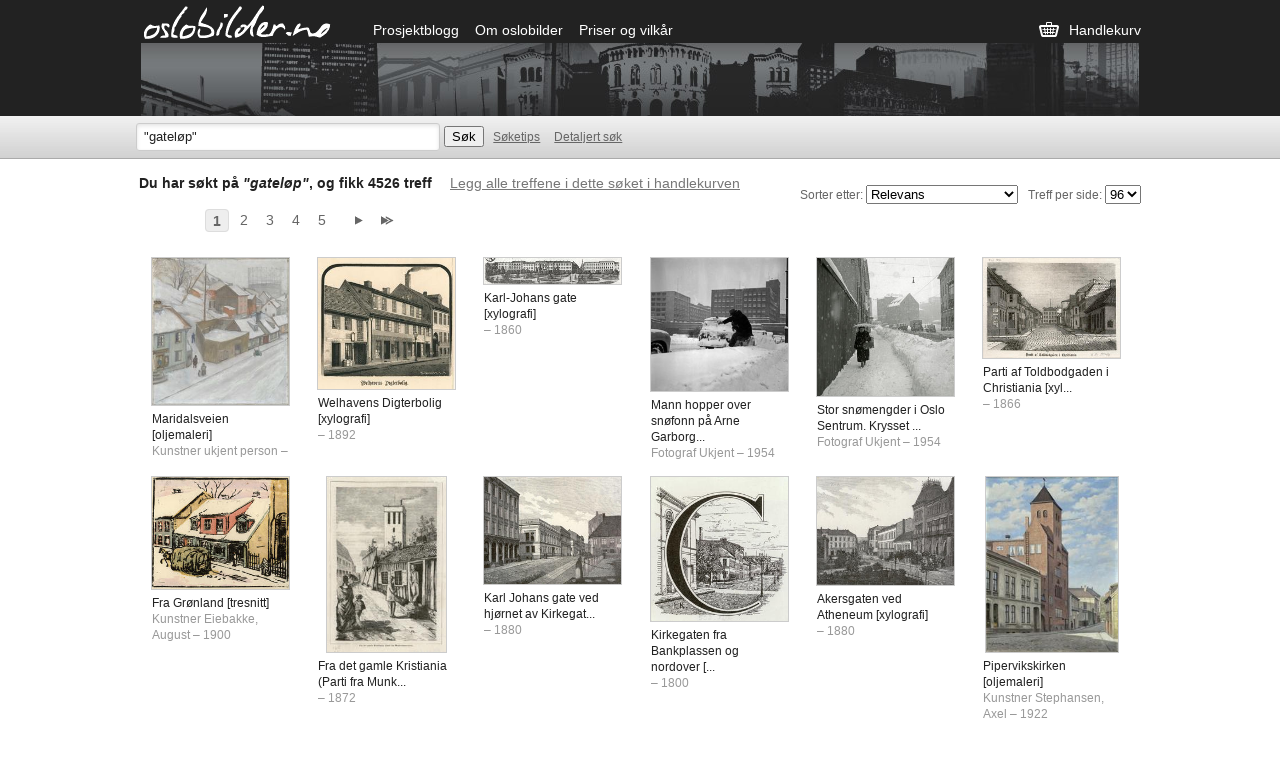

--- FILE ---
content_type: text/html;charset=UTF-8
request_url: https://oslobilder.no/search?searchstring=%22gatel%F8p%22
body_size: 6597
content:

<!DOCTYPE html>
<!--[if lt IE 7]><html class="no-js lt-ie9 lt-ie8 lt-ie7"><![endif]-->
<!--[if IE 7]><html class="no-js lt-ie9 lt-ie8"><![endif]-->
<!--[if IE 8]><html class="no-js lt-ie9"><![endif]-->
<!--[if gt IE 8]><!--><html class="no-js"><!--<![endif]-->
<head>
	<meta charset="utf-8">
	<title>Oslobilder</title>

  <meta name="expand-text" content="Se mer">
  <meta name="collapse-text" content="Mindre">
  <meta property="og:title" content="">
  
  <meta name="description" content="">

	<!-- CSS goes here -->
	<link rel="stylesheet" href="/css/all.css">
  <script src="http://ajax.googleapis.com/ajax/libs/jquery/1.7.2/jquery.min.js"></script>
  <script src="/js/jquery-ui-1.8.20.custom.min.js"></script>
  <script src="/js/app.js"></script>
  <!--[if lt IE 9]>
  <script src="/js/html5shiv.js"></script>
  <![endif]-->
  <link href="/css/jquery-ui-1.8.20.custom.css" rel="stylesheet">
  <script src='https://www.google.com/recaptcha/api.js'></script>
</head>
<body class="search results">

<header>
  <div class="container">
    
      <h1><a href="/">Oslobilder.no</a></h1>
    
  	<nav>
  		<ul>
  			<li><a href="http://oslobilder.wordpress.com/">Prosjektblogg</a></li>
  			<li><a href="/om">Om oslobilder</a></li>
  			<li><a href="/terms">Priser og vilkår</a></li>
  		</ul>

      
      <a href="/cart" class="cart empty">
  			Handlekurv 
      </a>
      
  	</nav>

  </div>
</header>


  <section class="searchbar">
  <form action="/search" method="GET" id="searchform" data-autocomplete-url="/search/autocomplete">
    <input type="text" id="searchstring" name="searchstring" size="35" value="&quot;gateløp&quot;">
   <input type="submit" id="sok" value="S&oslash;k">
		<a href="/search/tip" class="soketips">Søketips</a>
		<a href="/search/advanced" class="more-options">Detaljert søk</a>
   </form>
</section>



<article>
  
  <section class="results">
    
      <h2>Du har søkt på <em>&quot;gateløp&quot;</em>, og fikk 4526 treff</h2>

      
        <a href="/search/add?query=%22gatel%C3%B8p%22" class="into-cart">Legg alle treffene i dette søket i handlekurven</a>
      

      

      

      
        <form id="sort-select" method="get" action="/search" name="f2">
          
            
            <input type="hidden" name="fuzzy" value="1">
          
            
            <input type="hidden" name="page" value="1">
          
            
            <input type="hidden" name="query" value="&quot;gateløp&quot;">
          
            
            
            <input type="hidden" name="without_pictures" value="1">
          
          <fieldset id="itemcount">
            
            <label for="rows">Treff per side:</label>
            <select name="rows" onchange="submit()">
              
              <option value="12" >12</option>
            
              
              <option value="24" >24</option>
            
              
              <option value="48" >48</option>
            
              
              <option value="96" selected>96</option>
            
            </select>
          </fieldset>
          <fieldset id="sorting">
            <label for="sort_by">Sorter etter:</label>
            <select name="sort_by" onchange="submit()">
              
              <option value="" selected>Relevans</option>
            
              
              <option value="producer" >Fotograf</option>
            
              
              <option value="title" >Tittel / motiv</option>
            
              
              <option value="date" >Datering (eldste først)</option>
            
              
              <option value="date_desc" >Datering (nyeste først)</option>
            
              
              <option value="place" >Avbildet sted</option>
            
              
              <option value="identifier" >Bildenummer</option>
            
            </select>
          </fieldset>
        </form>

        <ul class="pagination">
  
    <li class="first"></li>
    <li class="previous"></li>
  

  
    <li class="number current">
      <a href="/search?query=%22gatel%C3%B8p%22&page=1">1</a>
    </li>
  
    <li class="number ">
      <a href="/search?query=%22gatel%C3%B8p%22&page=2">2</a>
    </li>
  
    <li class="number ">
      <a href="/search?query=%22gatel%C3%B8p%22&page=3">3</a>
    </li>
  
    <li class="number ">
      <a href="/search?query=%22gatel%C3%B8p%22&page=4">4</a>
    </li>
  
    <li class="number ">
      <a href="/search?query=%22gatel%C3%B8p%22&page=5">5</a>
    </li>
  
  
    <li class="next"><a href="/search?query=%22gatel%C3%B8p%22&page=2">Next page</a></li>
    <li class="last"><a href="/search?query=%22gatel%C3%B8p%22&page=48">Last page</a></li>
  
</ul>


      
      <ul class="results-list">
        
          <li>
            <a href="/OMU/OMu.k00007?query=%22gatel%C3%B8p%22&count=4526&pos=1&search_context=1">
              <img src="http://dms05.dimu.org/image/032wa1FoY9zs?dimension=250x250" />
            </a>
            <p>
              Maridalsveien [oljemaleri]
              <span class="source">Kunstner ukjent person – 
                
              </span>
            </p>
          </li>
        
          <li>
            <a href="/OMU/OB.03126?query=%22gatel%C3%B8p%22&count=4526&pos=2&search_context=1">
              <img src="http://dms06.dimu.org/image/03348SYqx6Wy?dimension=250x250" />
            </a>
            <p>
              Welhavens Digterbolig [xylografi]
              <span class="source">  – 1892
                
              </span>
            </p>
          </li>
        
          <li>
            <a href="/OMU/OB.02748?query=%22gatel%C3%B8p%22&count=4526&pos=3&search_context=1">
              <img src="http://dms05.dimu.org/image/0231yxeYNrFB?dimension=250x250" />
            </a>
            <p>
              Karl-Johans gate [xylografi]
              <span class="source">  – 1860
                
              </span>
            </p>
          </li>
        
          <li>
            <a href="/ARB/AAB-118719?query=%22gatel%C3%B8p%22&count=4526&pos=4&search_context=1">
              <img src="http://dms05.dimu.org/image/0138Wv5sERny?dimension=250x250" />
            </a>
            <p>
              Mann hopper over snøfonn på Arne Garborg...
              <span class="source">Fotograf Ukjent – 1954
                
              </span>
            </p>
          </li>
        
          <li>
            <a href="/ARB/AAB-118717?query=%22gatel%C3%B8p%22&count=4526&pos=5&search_context=1">
              <img src="http://dms09.dimu.org/image/02348xDfs9YZ?dimension=250x250" />
            </a>
            <p>
              Stor snømengder i Oslo Sentrum. Krysset ...
              <span class="source">Fotograf Ukjent – 1954
                
              </span>
            </p>
          </li>
        
          <li>
            <a href="/OMU/OB.02716?query=%22gatel%C3%B8p%22&count=4526&pos=6&search_context=1">
              <img src="http://dms08.dimu.org/image/0331yxY9jcAC?dimension=250x250" />
            </a>
            <p>
              Parti af Toldbodgaden i Christiania [xyl...
              <span class="source">  – 1866
                
              </span>
            </p>
          </li>
        
          <li>
            <a href="/OMU/OB.01523?query=%22gatel%C3%B8p%22&count=4526&pos=7&search_context=1">
              <img src="http://dms07.dimu.org/image/0331wxnEugXT?dimension=250x250" />
            </a>
            <p>
              Fra Grønland [tresnitt]
              <span class="source">Kunstner Eiebakke, August – 1900
                
              </span>
            </p>
          </li>
        
          <li>
            <a href="/OMU/OB.02826?query=%22gatel%C3%B8p%22&count=4526&pos=8&search_context=1">
              <img src="http://dms10.dimu.org/image/02346xoeTFbi?dimension=250x250" />
            </a>
            <p>
              Fra det gamle Kristiania (Parti fra Munk...
              <span class="source">  – 1872
                
              </span>
            </p>
          </li>
        
          <li>
            <a href="/OMU/OB.03081?query=%22gatel%C3%B8p%22&count=4526&pos=9&search_context=1">
              <img src="http://dms04.dimu.org/image/03348SS82MG6?dimension=250x250" />
            </a>
            <p>
              Karl Johans gate ved hjørnet av Kirkegat...
              <span class="source">  – 1880
                
              </span>
            </p>
          </li>
        
          <li>
            <a href="/OMU/OB.03137?query=%22gatel%C3%B8p%22&count=4526&pos=10&search_context=1">
              <img src="http://dms06.dimu.org/image/02348SYsRkPp?dimension=250x250" />
            </a>
            <p>
              Kirkegaten fra Bankplassen og nordover [...
              <span class="source">  – 1800
                
              </span>
            </p>
          </li>
        
          <li>
            <a href="/OMU/OB.03080?query=%22gatel%C3%B8p%22&count=4526&pos=11&search_context=1">
              <img src="http://dms03.dimu.org/image/02348SS82MG5?dimension=250x250" />
            </a>
            <p>
              Akersgaten ved Atheneum [xylografi]
              <span class="source">  – 1880
                
              </span>
            </p>
          </li>
        
          <li>
            <a href="/OMU/OB.04907?query=%22gatel%C3%B8p%22&count=4526&pos=12&search_context=1">
              <img src="http://dms01.dimu.org/image/012uMXPxwEFS?dimension=250x250" />
            </a>
            <p>
              Pipervikskirken [oljemaleri]
              <span class="source">Kunstner Stephansen, Axel – 1922
                
              </span>
            </p>
          </li>
        
          <li>
            <a href="/OMU/OB.11032?query=%22gatel%C3%B8p%22&count=4526&pos=13&search_context=1">
              <img src="http://dms08.dimu.org/image/022wa1FoY9r4?dimension=250x250" />
            </a>
            <p>
              Youngstorget [oljemaleri]
              <span class="source">Kunstner Svarstad, Anders Castus – 1927
                
              </span>
            </p>
          </li>
        
          <li>
            <a href="/OMU/OB.02981?query=%22gatel%C3%B8p%22&count=4526&pos=14&search_context=1">
              <img src="http://dms06.dimu.org/image/02347TMAVxoR?dimension=250x250" />
            </a>
            <p>
              Homansby i Christiania (Efter en Tegning...
              <span class="source">  – 1861
                
              </span>
            </p>
          </li>
        
          <li>
            <a href="/OMU/OB.02878?query=%22gatel%C3%B8p%22&count=4526&pos=15&search_context=1">
              <img src="http://dms04.dimu.org/image/0138Yu3tqDcd?dimension=250x250" />
            </a>
            <p>
              Kristiania vestre Arbeidersamfund, Bogst...
              <span class="source">  – 1887
                
              </span>
            </p>
          </li>
        
          <li>
            <a href="/OMU/OB.02750?query=%22gatel%C3%B8p%22&count=4526&pos=16&search_context=1">
              <img src="http://dms06.dimu.org/image/0331yxeYNrFC?dimension=250x250" />
            </a>
            <p>
              Fra Storthingsgaden [...] [xylografi]
              <span class="source">  – 1878
                
              </span>
            </p>
          </li>
        
          <li>
            <a href="/OMU/OB.03069?query=%22gatel%C3%B8p%22&count=4526&pos=17&search_context=1">
              <img src="http://dms05.dimu.org/image/03347xZzeb6r?dimension=250x250" />
            </a>
            <p>
              Illuminationen ved Universitetet / Fra I...
              <span class="source">  – 1882
                
              </span>
            </p>
          </li>
        
          <li>
            <a href="/OMU/OB.03068?query=%22gatel%C3%B8p%22&count=4526&pos=18&search_context=1">
              <img src="http://dms06.dimu.org/image/02347xZzeb6q?dimension=250x250" />
            </a>
            <p>
              Indtoget gjennom Triumfbuen. [xylografi]...
              <span class="source">  – 1882
                
              </span>
            </p>
          </li>
        
          <li>
            <a href="/OMU/OB.02971?query=%22gatel%C3%B8p%22&count=4526&pos=19&search_context=1">
              <img src="http://dms09.dimu.org/image/03347TMAVxj3?dimension=250x250" />
            </a>
            <p>
              Parti af Karl Johans Gade i Kristiania [...
              <span class="source">  – 1874
                
              </span>
            </p>
          </li>
        
          <li>
            <a href="/OMU/OB.00615?query=%22gatel%C3%B8p%22&count=4526&pos=20&search_context=1">
              <img src="http://dms05.dimu.org/image/012uMXPwUvT9?dimension=250x250" />
            </a>
            <p>
              Fra Gunneriusgate [tegning]
              <span class="source">Kunstner Wessel, H.W. – 1864
                
              </span>
            </p>
          </li>
        
          <li>
            <a href="/OMU/OMu.D1156-22?query=%22gatel%C3%B8p%22&count=4526&pos=21&search_context=1">
              <img src="http://dms07.dimu.org/image/012uMXPs2xJL?dimension=250x250" />
            </a>
            <p>
              sorgrituale, mennesker, domkirken, terro...
              <span class="source">Fotograf Birkelund, Fredrik – 2011
                
              </span>
            </p>
          </li>
        
          <li>
            <a href="/OMU/OMu.D1009?query=%22gatel%C3%B8p%22&count=4526&pos=22&search_context=1">
              <img src="http://dms03.dimu.org/image/012uMXPs2cyD?dimension=250x250" />
            </a>
            <p>
              Blitzhuset, graffiti, fasade, biler
              <span class="source">Fotograf Aakvik, Rune – 2007
                
              </span>
            </p>
          </li>
        
          <li>
            <a href="/OMU/OMu.D1008?query=%22gatel%C3%B8p%22&count=4526&pos=23&search_context=1">
              <img src="http://dms07.dimu.org/image/012uMXPs2ctx?dimension=250x250" />
            </a>
            <p>
              Blitzhuset, graffiti, fasade, 
              <span class="source">Fotograf Aakvik, Rune – 2007
                
              </span>
            </p>
          </li>
        
          <li>
            <a href="/OMU/OB.A15442?query=%22gatel%C3%B8p%22&count=4526&pos=24&search_context=1">
              <img src="http://dms01.dimu.org/image/0231wxnHv1vE?dimension=250x250" />
            </a>
            <p>
              Skippergata ved Rådhusgata.
              <span class="source">Fotograf Paulsen, Kari – 1967
                
              </span>
            </p>
          </li>
        
          <li>
            <a href="/OMU/OB.02778?query=%22gatel%C3%B8p%22&count=4526&pos=25&search_context=1">
              <img src="http://dms02.dimu.org/image/0231yxm2w2QP?dimension=250x250" />
            </a>
            <p>
              Det nye Kristiania I Karl Johans Gade og...
              <span class="source">  – 1876
                
              </span>
            </p>
          </li>
        
          <li>
            <a href="/OMU/OB.00658?query=%22gatel%C3%B8p%22&count=4526&pos=26&search_context=1">
              <img src="http://dms07.dimu.org/image/012uPWoxq7Qt?dimension=250x250" />
            </a>
            <p>
              Telthusbakken [akvarell]
              <span class="source">Kunstner Lærum, Gustav – 1890
                
              </span>
            </p>
          </li>
        
          <li>
            <a href="/OMU/OB.06074?query=%22gatel%C3%B8p%22&count=4526&pos=27&search_context=1">
              <img src="http://dms09.dimu.org/image/0138WvCMnGhc?dimension=250x250" />
            </a>
            <p>
              Løvebakken [oljemaleri]
              <span class="source">Kunstner Eriksen, Sigurd – 1930
                
              </span>
            </p>
          </li>
        
          <li>
            <a href="/OMU/OB.02857?query=%22gatel%C3%B8p%22&count=4526&pos=28&search_context=1">
              <img src="http://dms10.dimu.org/image/019EE7jREtGfw?dimension=250x250" />
            </a>
            <p>
              Schous Bryggeri i Throndhjemsveien [xylo...
              <span class="source">  – 1893
                
              </span>
            </p>
          </li>
        
          <li>
            <a href="/OMU/OB.02833?query=%22gatel%C3%B8p%22&count=4526&pos=29&search_context=1">
              <img src="http://dms02.dimu.org/image/03347SfsnJaq?dimension=250x250" />
            </a>
            <p>
              Stiftsgaarden [xylografi]
              <span class="source">  – 1880
                
              </span>
            </p>
          </li>
        
          <li>
            <a href="/OMU/OB.02840?query=%22gatel%C3%B8p%22&count=4526&pos=30&search_context=1">
              <img src="http://dms04.dimu.org/image/03347SfsnJfB?dimension=250x250" />
            </a>
            <p>
              Christianias nye Fattighuse. II.  [xylog...
              <span class="source">  – 1859
                
              </span>
            </p>
          </li>
        
          <li>
            <a href="/OMU/OB.02899?query=%22gatel%C3%B8p%22&count=4526&pos=31&search_context=1">
              <img src="http://dms05.dimu.org/image/0334ASeERDqv?dimension=250x250" />
            </a>
            <p>
              Den nye Kirke paa Grønland i Kristiania ...
              <span class="source">  – 1869
                
              </span>
            </p>
          </li>
        
          <li>
            <a href="/OMU/OB.02841?query=%22gatel%C3%B8p%22&count=4526&pos=32&search_context=1">
              <img src="http://dms08.dimu.org/image/03347SfsnJfC?dimension=250x250" />
            </a>
            <p>
              Ruseløkkens basarer [xylografi]
              <span class="source">  – 1884
                
              </span>
            </p>
          </li>
        
          <li>
            <a href="/OMU/OB.04039?query=%22gatel%C3%B8p%22&count=4526&pos=33&search_context=1">
              <img src="http://dms02.dimu.org/image/03348x7BGx3B?dimension=250x250" />
            </a>
            <p>
              Kongensgate [blyanttegning]
              <span class="source">Kunstner Løwold, frk. A – 1900
                
              </span>
            </p>
          </li>
        
          <li>
            <a href="/OMU/OB.03071?query=%22gatel%C3%B8p%22&count=4526&pos=34&search_context=1">
              <img src="http://dms04.dimu.org/image/02348SS82MBh?dimension=250x250" />
            </a>
            <p>
              Det kongelige følget på vei til Christia...
              <span class="source">  – 1882
                
              </span>
            </p>
          </li>
        
          <li>
            <a href="/OMU/OB.01140?query=%22gatel%C3%B8p%22&count=4526&pos=35&search_context=1">
              <img src="http://dms03.dimu.org/image/022ynUSWMhyR?dimension=250x250" />
            </a>
            <p>
              Parti av Briskebyveien [oljemaleri]
              <span class="source">Kunstner Finne-Grønn, Hans – 1930
                
              </span>
            </p>
          </li>
        
          <li>
            <a href="/OMU/OB.02785?query=%22gatel%C3%B8p%22&count=4526&pos=36&search_context=1">
              <img src="http://dms08.dimu.org/image/0231yxm2w2Uo?dimension=250x250" />
            </a>
            <p>
              Den gamle Anatomigaard (Byens ældste Hus...
              <span class="source">  – 1874
                
              </span>
            </p>
          </li>
        
          <li>
            <a href="/OMU/OMu.D1000?query=%22gatel%C3%B8p%22&count=4526&pos=37&search_context=1">
              <img src="http://dms05.dimu.org/image/012uMXPs2cpT?dimension=250x250" />
            </a>
            <p>
              Blitzhuset, parkerte biler, graffiti
              <span class="source">Fotograf Aakvik, Rune – 2007
                
              </span>
            </p>
          </li>
        
          <li>
            <a href="/OMU/OB.02719?query=%22gatel%C3%B8p%22&count=4526&pos=38&search_context=1">
              <img src="http://dms05.dimu.org/image/0331yxY9jcAE?dimension=250x250" />
            </a>
            <p>
              Hjørnet Akersgaten - Prinsensgate - "Bre...
              <span class="source">  – 1880
                
              </span>
            </p>
          </li>
        
          <li>
            <a href="/OMU/OB.02921?query=%22gatel%C3%B8p%22&count=4526&pos=39&search_context=1">
              <img src="http://dms06.dimu.org/image/02347T83wygK?dimension=250x250" />
            </a>
            <p>
              Velociped=Kapløbet i Kristiania den 21de...
              <span class="source">  – 1884
                
              </span>
            </p>
          </li>
        
          <li>
            <a href="/OMU/OMu.D1010?query=%22gatel%C3%B8p%22&count=4526&pos=40&search_context=1">
              <img src="http://dms07.dimu.org/image/012uMXPs2cyE?dimension=250x250" />
            </a>
            <p>
              Blitzhuset, graffiti, fasade, 
              <span class="source">Fotograf Aakvik, Rune – 2007
                
              </span>
            </p>
          </li>
        
          <li>
            <a href="/OMU/OB.02780?query=%22gatel%C3%B8p%22&count=4526&pos=41&search_context=1">
              <img src="http://dms10.dimu.org/image/0231yxm2w2QR?dimension=250x250" />
            </a>
            <p>
              Christianias nye Kvartaler. Parti fra Hj...
              <span class="source">  – 1859
                
              </span>
            </p>
          </li>
        
          <li>
            <a href="/OMU/OB.02907?query=%22gatel%C3%B8p%22&count=4526&pos=42&search_context=1">
              <img src="http://dms10.dimu.org/image/02347T82Teuv?dimension=250x250" />
            </a>
            <p>
              Lokale: Central, Storthings Plads 7 (Lil...
              <span class="source">  – 1896
                
              </span>
            </p>
          </li>
        
          <li>
            <a href="/OMU/OB.01077?query=%22gatel%C3%B8p%22&count=4526&pos=43&search_context=1">
              <img src="http://dms05.dimu.org/image/012wX1HRRveV?dimension=250x250" />
            </a>
            <p>
              Fra Saxegaardsgate [oljemaleri]
              <span class="source">Kunstner Thaulow, Frits – 1880
                
              </span>
            </p>
          </li>
        
          <li>
            <a href="/OMU/OB.01341?query=%22gatel%C3%B8p%22&count=4526&pos=44&search_context=1">
              <img src="http://dms05.dimu.org/image/022ynUSWMi8E?dimension=250x250" />
            </a>
            <p>
              Bjerggaten [oljemaleri]
              <span class="source">Kunstner Hjersing, Arne – 1900
                
              </span>
            </p>
          </li>
        
          <li>
            <a href="/OMU/OB.02779?query=%22gatel%C3%B8p%22&count=4526&pos=45&search_context=1">
              <img src="http://dms10.dimu.org/image/0138XQBD7TuR?dimension=250x250" />
            </a>
            <p>
              Det nye Kristiania - Parti fra Stortorve...
              <span class="source">  – 1879
                
              </span>
            </p>
          </li>
        
          <li>
            <a href="/OMU/OB.03095?query=%22gatel%C3%B8p%22&count=4526&pos=46&search_context=1">
              <img src="http://dms07.dimu.org/image/02348SS82g4L?dimension=250x250" />
            </a>
            <p>
              Parti af Christiania: Det nye Retslokale...
              <span class="source">  – 1864
                
              </span>
            </p>
          </li>
        
          <li>
            <a href="/OMU/OB.02717?query=%22gatel%C3%B8p%22&count=4526&pos=47&search_context=1">
              <img src="http://dms10.dimu.org/image/0231yxY9jcAD?dimension=250x250" />
            </a>
            <p>
              Fra det gamle Kristiania - Den gamle "Sc...
              <span class="source">  – 1879
                
              </span>
            </p>
          </li>
        
          <li>
            <a href="/BAR/A-20027/Ua/0022/018?query=%22gatel%C3%B8p%22&count=4526&pos=48&search_context=1">
              <img src="http://dms01.dimu.org/image/032ymySsDh5E?dimension=250x250" />
            </a>
            <p>
              Vindern
              <span class="source">Fotograf Widerøes Flyveselskap / Otto Hansen – 1953
                
              </span>
            </p>
          </li>
        
          <li>
            <a href="/OMU/OB.01093?query=%22gatel%C3%B8p%22&count=4526&pos=49&search_context=1">
              <img src="http://dms06.dimu.org/image/019EBsk7zvmxu?dimension=250x250" />
            </a>
            <p>
              Balkeby / Majorstuen [akvarell]
              <span class="source">Kunstner Backer, Henrik – 1937
                
              </span>
            </p>
          </li>
        
          <li>
            <a href="/OMU/OMu.k00140.A?query=%22gatel%C3%B8p%22&count=4526&pos=50&search_context=1">
              <img src="http://dms09.dimu.org/image/013AitqYbV4Q?dimension=250x250" />
            </a>
            <p>
              Fra det gamle Vika hjørnet av Filosofgan...
              <span class="source">Kunstner Normann, Olav – 1950
                
              </span>
            </p>
          </li>
        
          <li>
            <a href="/OMU/OB.01063?query=%22gatel%C3%B8p%22&count=4526&pos=51&search_context=1">
              <img src="http://dms05.dimu.org/image/022wZ13JmrvT?dimension=250x250" />
            </a>
            <p>
              Grønlandsleret med Grønlands kirke [tusj...
              <span class="source">Kunstner Hanno, Wilhelm von – 1872
                
              </span>
            </p>
          </li>
        
          <li>
            <a href="/OMU/OB.02954?query=%22gatel%C3%B8p%22&count=4526&pos=52&search_context=1">
              <img src="http://dms02.dimu.org/image/02347TM8zJ32?dimension=250x250" />
            </a>
            <p>
              Byens Vagt. Efter Tegning af J. Vang. [x...
              <span class="source">  – 1884
                
              </span>
            </p>
          </li>
        
          <li>
            <a href="/OMU/OB.01092?query=%22gatel%C3%B8p%22&count=4526&pos=53&search_context=1">
              <img src="http://dms09.dimu.org/image/019EBsk7zvmxs?dimension=250x250" />
            </a>
            <p>
              Hegdehaugen / Majorstuen [akvarell]
              <span class="source">Kunstner Backer, Henrik – 1937
                
              </span>
            </p>
          </li>
        
          <li>
            <a href="/OMU/OB.01231?query=%22gatel%C3%B8p%22&count=4526&pos=54&search_context=1">
              <img src="http://dms02.dimu.org/image/012uMXPwVvMw?dimension=250x250" />
            </a>
            <p>
              Fra Kampen [oljemaleri]
              <span class="source">Kunstner Svarstad, Anders Castus – 1922
                
              </span>
            </p>
          </li>
        
          <li>
            <a href="/BAR/A-20027/Ua/0022/010?query=%22gatel%C3%B8p%22&count=4526&pos=55&search_context=1">
              <img src="http://dms02.dimu.org/image/022ymySsDh5D?dimension=250x250" />
            </a>
            <p>
              Vindern
              <span class="source">Fotograf Widerøes Flyveselskap / Vilhelm Skappel – 1951
                
              </span>
            </p>
          </li>
        
          <li>
            <a href="/OMU/OB.01569?query=%22gatel%C3%B8p%22&count=4526&pos=56&search_context=1">
              <img src="http://dms07.dimu.org/image/012uMXPwVvpQ?dimension=250x250" />
            </a>
            <p>
              Parti av Karl Johans gt. [litografi]
              <span class="source">Kunstner Bentzon, O. – 
                
              </span>
            </p>
          </li>
        
          <li>
            <a href="/OMU/OB.02694?query=%22gatel%C3%B8p%22&count=4526&pos=57&search_context=1">
              <img src="http://dms01.dimu.org/image/022ynUtkvzvT?dimension=250x250" />
            </a>
            <p>
              Skolegata, Vika [xylografi]
              <span class="source">  – 1878
                
              </span>
            </p>
          </li>
        
          <li>
            <a href="/OMU/OB.02915?query=%22gatel%C3%B8p%22&count=4526&pos=58&search_context=1">
              <img src="http://dms04.dimu.org/image/022ynUtkwLBA?dimension=250x250" />
            </a>
            <p>
              Parti fra Uranienborgskoven [xylografi]
              <span class="source">Kunstner Søborg, Andreas Ludvig – 1878
                
              </span>
            </p>
          </li>
        
          <li>
            <a href="/OMU/OB.02708?query=%22gatel%C3%B8p%22&count=4526&pos=59&search_context=1">
              <img src="http://dms08.dimu.org/image/022ynUtkw15A?dimension=250x250" />
            </a>
            <p>
              Fra det gamle Kristiania. Tomtengadens U...
              <span class="source">Kunstner Søborg, Andreas Ludvig – 1878
                
              </span>
            </p>
          </li>
        
          <li>
            <a href="/OMU/OB.02075?query=%22gatel%C3%B8p%22&count=4526&pos=60&search_context=1">
              <img src="http://dms10.dimu.org/image/0231xTzweNwy?dimension=250x250" />
            </a>
            <p>
              Den gamle Universitetsbibliotheks=bygnin...
              <span class="source">  – 1860
                
              </span>
            </p>
          </li>
        
          <li>
            <a href="/OMU/OB.Z06222?query=%22gatel%C3%B8p%22&count=4526&pos=61&search_context=1">
              <img src="http://dms02.dimu.org/image/012uMXAuNZTf?dimension=250x250" />
            </a>
            <p>
              Holtegata ved Uranienborg kirke.
              <span class="source">Fotograf Thorén, Per Adolf – 1898
                 – 1904 
              </span>
            </p>
          </li>
        
          <li>
            <a href="/OMU/OB.F03153A?query=%22gatel%C3%B8p%22&count=4526&pos=62&search_context=1">
              <img src="http://dms10.dimu.org/image/032sAYX3qNtQ?dimension=250x250" />
            </a>
            <p>
              Rådhusgata fra krysset Dronningens gate....
              <span class="source">Fotograf Larsen, Carl L. – 1870
                 – 1880 
              </span>
            </p>
          </li>
        
          <li>
            <a href="/OMU/OMu.F26699?query=%22gatel%C3%B8p%22&count=4526&pos=63&search_context=1">
              <img src="http://dms02.dimu.org/image/0331uU9LTE72?dimension=250x250" />
            </a>
            <p>
              Øvre Vollgate 11 og 13.
              <span class="source">Fotograf Raabe, Ruth – 1931
                
              </span>
            </p>
          </li>
        
          <li>
            <a href="/OMU/OB.NW8174?query=%22gatel%C3%B8p%22&count=4526&pos=64&search_context=1">
              <img src="http://dms02.dimu.org/image/012uK36fccHu?dimension=250x250" />
            </a>
            <p>
              <span class="queried">gateløp</span>, bygårder
              <span class="source">Fotograf ukjent person – 1900
                
              </span>
            </p>
          </li>
        
          <li>
            <a href="/OMU/OMu.A8963?query=%22gatel%C3%B8p%22&count=4526&pos=65&search_context=1">
              <img src="http://dms06.dimu.org/image/012uMXPs1wdL?dimension=250x250" />
            </a>
            <p>
              <span class="queried">gateløp</span>, gatekryss, bygårder, hjørnegård...
              <span class="source">Fotograf Christiansen, Erling N. – 1965
                
              </span>
            </p>
          </li>
        
          <li>
            <a href="/OMU/OMu.A9036?query=%22gatel%C3%B8p%22&count=4526&pos=66&search_context=1">
              <img src="http://dms10.dimu.org/image/012uMXPs1x1P?dimension=250x250" />
            </a>
            <p>
              <span class="queried">gateløp</span>, bygårder
              <span class="source">Fotograf Christiansen, Erling N. – 1965
                
              </span>
            </p>
          </li>
        
          <li>
            <a href="/OMU/OB.A15509?query=%22gatel%C3%B8p%22&count=4526&pos=67&search_context=1">
              <img src="http://dms03.dimu.org/image/0331xTYtxgCF?dimension=250x250" />
            </a>
            <p>
              <span class="queried">gateløp</span>, bygårder, biler
              <span class="source">Fotograf Paulsen, Kari – 1967
                
              </span>
            </p>
          </li>
        
          <li>
            <a href="/OMU/OB.F15885m?query=%22gatel%C3%B8p%22&count=4526&pos=68&search_context=1">
              <img src="http://dms07.dimu.org/image/012sBYQ1xpbp?dimension=250x250" />
            </a>
            <p>
              <span class="queried">gateløp</span>, trehusbebyggelse
              <span class="source">Fotograf ukjent person – 1910
                
              </span>
            </p>
          </li>
        
          <li>
            <a href="/OMU/OB.A15516?query=%22gatel%C3%B8p%22&count=4526&pos=69&search_context=1">
              <img src="http://dms06.dimu.org/image/03346wnemrcM?dimension=250x250" />
            </a>
            <p>
              <span class="queried">gateløp</span>, bygårder, biler, lastebil
              <span class="source">Fotograf Paulsen, Kari – 1967
                
              </span>
            </p>
          </li>
        
          <li>
            <a href="/OMU/OB.A3753?query=%22gatel%C3%B8p%22&count=4526&pos=70&search_context=1">
              <img src="http://dms04.dimu.org/image/032sAY4x9gJE?dimension=250x250" />
            </a>
            <p>
              <span class="queried">gateløp</span>, trehusbebyggelse, gjerder
              <span class="source">Fotograf Elster, Ferdinand Lorentz Prall – 1942
                
              </span>
            </p>
          </li>
        
          <li>
            <a href="/OMU/OB.F05071B?query=%22gatel%C3%B8p%22&count=4526&pos=71&search_context=1">
              <img src="http://dms04.dimu.org/image/022sAYdZuuJp?dimension=250x250" />
            </a>
            <p>
              <span class="queried">gateløp</span>, bygårder, mennesker, hestekjøre...
              <span class="source">  – 1890
                
              </span>
            </p>
          </li>
        
          <li>
            <a href="/OMU/OB.F05071A?query=%22gatel%C3%B8p%22&count=4526&pos=72&search_context=1">
              <img src="http://dms08.dimu.org/image/042sAYdZuuJm?dimension=250x250" />
            </a>
            <p>
              <span class="queried">gateløp</span>, bygårder, mennesker, hestekjøre...
              <span class="source">  – 1890
                
              </span>
            </p>
          </li>
        
          <li>
            <a href="/OMU/OB.F04062b?query=%22gatel%C3%B8p%22&count=4526&pos=73&search_context=1">
              <img src="http://dms09.dimu.org/image/022sAYXCjJog?dimension=250x250" />
            </a>
            <p>
              <span class="queried">gateløp</span>, trehus, arbeiderbolig, plankegj...
              <span class="source">Fotograf Broch, Nanna – 1930
                
              </span>
            </p>
          </li>
        
          <li>
            <a href="/OMU/OB.F12208d?query=%22gatel%C3%B8p%22&count=4526&pos=74&search_context=1">
              <img src="http://dms05.dimu.org/image/032sBY4QrJvS?dimension=250x250" />
            </a>
            <p>
              <span class="queried">gateløp</span>, bygårder, forretningsskilt
              <span class="source">Fotograf ukjent person – 1880
                
              </span>
            </p>
          </li>
        
          <li>
            <a href="/OMU/OB.Z11956?query=%22gatel%C3%B8p%22&count=4526&pos=75&search_context=1">
              <img src="http://dms05.dimu.org/image/012uMXAvqt5s?dimension=250x250" />
            </a>
            <p>
              <span class="queried">gateløp</span>, trehusbebyggelse
              <span class="source">Fotograf Almås, Kj. – 1925
                
              </span>
            </p>
          </li>
        
          <li>
            <a href="/OMU/OB.A13131?query=%22gatel%C3%B8p%22&count=4526&pos=76&search_context=1">
              <img src="http://dms10.dimu.org/image/022sAXxV4pP3?dimension=250x250" />
            </a>
            <p>
              <span class="queried">gateløp</span>, mennesker, gateliv, forretnings...
              <span class="source">Fotograf ukjent person – 1938
                
              </span>
            </p>
          </li>
        
          <li>
            <a href="/OMU/OMu.A8945?query=%22gatel%C3%B8p%22&count=4526&pos=77&search_context=1">
              <img src="http://dms08.dimu.org/image/012uMXPs1wUY?dimension=250x250" />
            </a>
            <p>
              <span class="queried">gateløp</span>, trehusbebyggelse
              <span class="source">Fotograf Christiansen, Erling N. – 1965
                
              </span>
            </p>
          </li>
        
          <li>
            <a href="/OMU/OB.A12131?query=%22gatel%C3%B8p%22&count=4526&pos=78&search_context=1">
              <img src="http://dms06.dimu.org/image/022sAXxQcr9w?dimension=250x250" />
            </a>
            <p>
              <span class="queried">gateløp</span>, bygårder, gavlreklame
              <span class="source">Fotograf ukjent person – 1935
                
              </span>
            </p>
          </li>
        
          <li>
            <a href="/OMU/OB.Z11957?query=%22gatel%C3%B8p%22&count=4526&pos=79&search_context=1">
              <img src="http://dms06.dimu.org/image/012uMXAvqt5t?dimension=250x250" />
            </a>
            <p>
              <span class="queried">gateløp</span>, trehusbebyggelse
              <span class="source">Fotograf Almås, Kj. – 1925
                
              </span>
            </p>
          </li>
        
          <li>
            <a href="/OMU/OB.F22758?query=%22gatel%C3%B8p%22&count=4526&pos=80&search_context=1">
              <img src="http://dms09.dimu.org/image/032sC2VHPtFm?dimension=250x250" />
            </a>
            <p>
              <span class="queried">gateløp</span>, prosesjon, hestekjøretøyer, men...
              <span class="source">Fotograf Bull, Jørgen – 1900
                
              </span>
            </p>
          </li>
        
          <li>
            <a href="/OMU/OB.F24020t?query=%22gatel%C3%B8p%22&count=4526&pos=81&search_context=1">
              <img src="http://dms03.dimu.org/image/012sC2VJuYsP?dimension=250x250" />
            </a>
            <p>
              <span class="queried">gateløp</span>, trehus, fortau
              <span class="source">Fotograf Waagaard, Harald – 1974
                
              </span>
            </p>
          </li>
        
          <li>
            <a href="/OMU/OB.K0474?query=%22gatel%C3%B8p%22&count=4526&pos=82&search_context=1">
              <img src="http://dms03.dimu.org/image/012uK2Xtx8eG?dimension=250x250" />
            </a>
            <p>
              <span class="queried">gateløp</span>, biler, trafikk, bygårder, menne...
              <span class="source">Fotograf Kure, Randulf – 1962
                
              </span>
            </p>
          </li>
        
          <li>
            <a href="/OMU/OB.A12073?query=%22gatel%C3%B8p%22&count=4526&pos=83&search_context=1">
              <img src="http://dms03.dimu.org/image/042sAXxPBZBa?dimension=250x250" />
            </a>
            <p>
              <span class="queried">gateløp</span>, trehusbebyggelse, bygårder, men...
              <span class="source">Fotograf ukjent person – 1937
                
              </span>
            </p>
          </li>
        
          <li>
            <a href="/OMU/OB.A8028?query=%22gatel%C3%B8p%22&count=4526&pos=84&search_context=1">
              <img src="http://dms10.dimu.org/image/032sAY52cyzb?dimension=250x250" />
            </a>
            <p>
              <span class="queried">gateløp</span>, storbynatt, nattemørke, byens l...
              <span class="source">Fotograf Ørsted, Henrik – 1970
                
              </span>
            </p>
          </li>
        
          <li>
            <a href="/OMU/OB.A8029?query=%22gatel%C3%B8p%22&count=4526&pos=85&search_context=1">
              <img src="http://dms04.dimu.org/image/042sAY52cyzf?dimension=250x250" />
            </a>
            <p>
              <span class="queried">gateløp</span>, storbynatt, nattemørke, byens l...
              <span class="source">Fotograf Ørsted, Henrik – 1970
                
              </span>
            </p>
          </li>
        
          <li>
            <a href="/OMU/OB.A8030?query=%22gatel%C3%B8p%22&count=4526&pos=86&search_context=1">
              <img src="http://dms07.dimu.org/image/012sAY52cz4z?dimension=250x250" />
            </a>
            <p>
              <span class="queried">gateløp</span>, storbynatt, nattemørke, byens l...
              <span class="source">Fotograf Ørsted, Henrik – 1970
                
              </span>
            </p>
          </li>
        
          <li>
            <a href="/OMU/OB.F15885ab?query=%22gatel%C3%B8p%22&count=4526&pos=87&search_context=1">
              <img src="http://dms02.dimu.org/image/032sBYPzXXAv?dimension=250x250" />
            </a>
            <p>
              trehusbebyggelse, <span class="queried">gateløp</span>, mennesker
              <span class="source">Fotograf ukjent person – 1910
                
              </span>
            </p>
          </li>
        
          <li>
            <a href="/OMU/OB.Z11975?query=%22gatel%C3%B8p%22&count=4526&pos=88&search_context=1">
              <img src="http://dms06.dimu.org/image/012uMXAvrCxU?dimension=250x250" />
            </a>
            <p>
              <span class="queried">gateløp</span>, bolighus
              <span class="source">Fotograf Almås, Kj. – 1925
                
              </span>
            </p>
          </li>
        
          <li>
            <a href="/OMU/OB.F28488?query=%22gatel%C3%B8p%22&count=4526&pos=89&search_context=1">
              <img src="http://dms10.dimu.org/image/019EBwjy1qaW1?dimension=250x250" />
            </a>
            <p>
              <span class="queried">gateløp</span>, fortau, kvinne, trehusbebyggels...
              <span class="source">Fotograf ukjent person – 1950
                
              </span>
            </p>
          </li>
        
          <li>
            <a href="/OMU/OB.Z11971?query=%22gatel%C3%B8p%22&count=4526&pos=90&search_context=1">
              <img src="http://dms04.dimu.org/image/012uMXAvrCxQ?dimension=250x250" />
            </a>
            <p>
              <span class="queried">gateløp</span>, bygårder
              <span class="source">Fotograf Almås, Kj. – 1925
                
              </span>
            </p>
          </li>
        
          <li>
            <a href="/OMU/OB.A10118?query=%22gatel%C3%B8p%22&count=4526&pos=91&search_context=1">
              <img src="http://dms01.dimu.org/image/042sAXxJhEfN?dimension=250x250" />
            </a>
            <p>
              <span class="queried">gateløp</span>, bygårder, biler, snø
              <span class="source">Fotograf Thomassen, Frank – 1960
                 – 1965 
              </span>
            </p>
          </li>
        
          <li>
            <a href="/OMU/OB.F15885aw?query=%22gatel%C3%B8p%22&count=4526&pos=92&search_context=1">
              <img src="http://dms08.dimu.org/image/012sBYQ1xozX?dimension=250x250" />
            </a>
            <p>
              trehusbebyggelse, <span class="queried">gateløp</span>, mennesker, ås...
              <span class="source">Fotograf ukjent person – 1910
                
              </span>
            </p>
          </li>
        
          <li>
            <a href="/OMU/OB.F15885av?query=%22gatel%C3%B8p%22&count=4526&pos=93&search_context=1">
              <img src="http://dms05.dimu.org/image/042sBYQ1xozP?dimension=250x250" />
            </a>
            <p>
              trehusbebyggelse, <span class="queried">gateløp</span>
              <span class="source">Fotograf ukjent person – 1910
                
              </span>
            </p>
          </li>
        
          <li>
            <a href="/OMU/OB.F15885d?query=%22gatel%C3%B8p%22&count=4526&pos=94&search_context=1">
              <img src="http://dms08.dimu.org/image/012sBYQ1xpDm?dimension=250x250" />
            </a>
            <p>
              <span class="queried">gateløp</span>, trehusbebyggelse, bygårder
              <span class="source">Fotograf ukjent person – 1910
                
              </span>
            </p>
          </li>
        
          <li>
            <a href="/OMU/OB.A1780?query=%22gatel%C3%B8p%22&count=4526&pos=95&search_context=1">
              <img src="http://dms10.dimu.org/image/042sAY4sk5H9?dimension=250x250" />
            </a>
            <p>
              <span class="queried">gateløp</span>, bygårder, forhage
              <span class="source">Fotograf Eng, Knut B. – 1966
                
              </span>
            </p>
          </li>
        
          <li>
            <a href="/OMU/OB.F15885ax?query=%22gatel%C3%B8p%22&count=4526&pos=96&search_context=1">
              <img src="http://dms07.dimu.org/image/032sBYQ1xp4r?dimension=250x250" />
            </a>
            <p>
              bygårder, <span class="queried">gateløp</span>, brostein
              <span class="source">Fotograf ukjent person – 1910
                
              </span>
            </p>
          </li>
        
      </ul>

      
        <form id="sort-select" method="get" action="/search" name="f2">
          
            
            <input type="hidden" name="fuzzy" value="1">
          
            
            <input type="hidden" name="page" value="1">
          
            
            <input type="hidden" name="query" value="&quot;gateløp&quot;">
          
            
            
            <input type="hidden" name="without_pictures" value="1">
          
          <fieldset id="itemcount">
            
            <label for="rows">Treff per side:</label>
            <select name="rows" onchange="submit()">
              
              <option value="12" >12</option>
            
              
              <option value="24" >24</option>
            
              
              <option value="48" >48</option>
            
              
              <option value="96" selected>96</option>
            
            </select>
          </fieldset>
          <fieldset id="sorting">
            <label for="sort_by">Sorter etter:</label>
            <select name="sort_by" onchange="submit()">
              
              <option value="" selected>Relevans</option>
            
              
              <option value="producer" >Fotograf</option>
            
              
              <option value="title" >Tittel / motiv</option>
            
              
              <option value="date" >Datering (eldste først)</option>
            
              
              <option value="date_desc" >Datering (nyeste først)</option>
            
              
              <option value="place" >Avbildet sted</option>
            
              
              <option value="identifier" >Bildenummer</option>
            
            </select>
          </fieldset>
        </form>

        <ul class="pagination">
  
    <li class="first"></li>
    <li class="previous"></li>
  

  
    <li class="number current">
      <a href="/search?query=%22gatel%C3%B8p%22&page=1">1</a>
    </li>
  
    <li class="number ">
      <a href="/search?query=%22gatel%C3%B8p%22&page=2">2</a>
    </li>
  
    <li class="number ">
      <a href="/search?query=%22gatel%C3%B8p%22&page=3">3</a>
    </li>
  
    <li class="number ">
      <a href="/search?query=%22gatel%C3%B8p%22&page=4">4</a>
    </li>
  
    <li class="number ">
      <a href="/search?query=%22gatel%C3%B8p%22&page=5">5</a>
    </li>
  
  
    <li class="next"><a href="/search?query=%22gatel%C3%B8p%22&page=2">Next page</a></li>
    <li class="last"><a href="/search?query=%22gatel%C3%B8p%22&page=48">Last page</a></li>
  
</ul>


      
    
  </section>

</section>

</article>

<footer>
      <p>Vi opplever for tiden ustabilitet, du kan også søke i bildene på <a href="http://digitaltmuseum.no/">digitaltmuseum.no</a> oslobilder - det offisielle nettstedet for historiske bilder fra Oslo</p>
</footer>


<!-- All async JS goes at the bottom -->
<script type="text/javascript">
  var gaJsHost = (("https:" == document.location.protocol) ? "https://ssl." : "http://www.");
  document.write(unescape("%3Cscript src='" + gaJsHost + "google-analytics.com/ga.js' type='text/javascript'%3E%3C/script%3E"));
</script>
<script type="text/javascript">
  try {
    var pageTracker = _gat._getTracker("UA-12541936-1");
    pageTracker._trackPageview();
  } catch(err) {}
</script>

</body>
</html>


